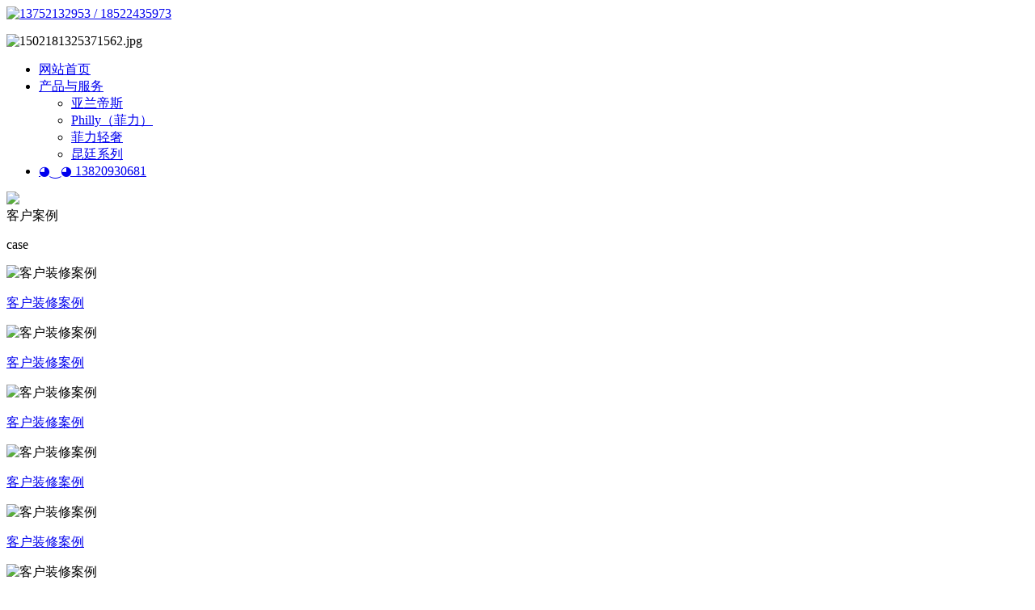

--- FILE ---
content_type: text/html;charset=utf-8
request_url: http://www.hs2008.com/case/
body_size: 2632
content:
<!DOCTYPE HTML>
<html>
<head>
<meta charset="utf-8" />
<title>客户案例-13752132953 / 18522435973</title>
<meta name="description" content="专注美式经典家居 倡导健康环保生活；红山工艺旗下美式古典家具亚兰帝斯，美式现代家居菲力（Philly）为您提供高品质的产品和服务！" />
<meta name="keywords" content="红山国际家居|亚兰帝斯|菲力（Philly）" />
<meta name="renderer" content="webkit">
<meta http-equiv="X-UA-Compatible" content="IE=edge,chrome=1">
<meta content="width=device-width, initial-scale=1.0, maximum-scale=1.0, user-scalable=0" name="viewport" />
<meta name="generator" content="MetInfo 5.3.18"  data-variable="http://www.hs2008.com/|cn|33||5|M1278005" />
<link href="../favicon.ico" rel="shortcut icon" />
<link rel="stylesheet" type="text/css" href="../templates/M1278005/images/css/metinfo.css" />
<!--[if IE]><script src="../public/js/html5.js" type="text/javascript"></script><![endif]-->
</head>
<body>
<div class="header">
  <div class="logo_item w1200">
    <div class="logo"> 
 
      <a href="http://www.hs2008.com/" title="13752132953 / 18522435973" id="web_logo"> <img src="../upload/202303/1678243020.png" alt="13752132953 / 18522435973" title="13752132953 / 18522435973" style="margin:0px 0px 0px 0px;" /> </a> 

		</div>
    <div class="head_info"><span> <p><img width="191" height="52" title="1502181325371562.jpg" style="width: 191px; height: 52px;" alt="1502181325371562.jpg" src="http://www.hs2008.com/upload/201708/1502181325371562.jpg" border="0" vspace="0"/></p> </span></div>
  </div>
  <div class="nav">
    <div class="nav_icon"></div>
    <div class="side_close"></div>
    <ul class="w1200">
      <li ><a href="http://www.hs2008.com/" title="网站首页" >网站首页</a></li>

      <li class=" has_sub"><a href="../product1/" ="" title="产品与服务">产品与服务</a> 
  
        <ul class="sub">

          <li ><a href="../yalandisi/" title="亚兰帝斯">亚兰帝斯</a></li>

          <li ><a href="../philly/" title="Philly（菲力）">Philly（菲力）</a></li>

          <li ><a href="../phillyqs/" title="菲力轻奢">菲力轻奢</a></li>

          <li ><a href="../kunting/" title="昆廷系列">昆廷系列</a></li>

        </ul>
 
      </li>
 
 

      <li><a href="http://wpa.qq.com/msgrd?v=3&uin=252671082&site=qq&menu=yes" target="_blank" rel="nofollow"><span>◕‿◕ 13820930681</span></a></li>

    </ul>
  </div>
</div>
<div class="hide_100"></div>

<div class="banner_sub"	>
<img src="../upload/201607/1468285878.jpg">

  <div class="section_title"> <span>客户案例</span>
  
    <p>case</p>
  
  </div>
  
</div>
 

<div class="content w1200">
  <div class="section_1">
    <div class="border_box has_category">
	<div class='category_box'>
      <ul class="category">

        </ul>						

	</div>


<div class="pic_box">
            <div class="pic_box_img">
              <img class="lazy" data-original="../include/thumb.php?dir=../upload/201607/1468301375.jpg&x=370&y=230" alt="客户装修案例">
              <a href="45-cn.html" title="客户装修案例" target='_self'></a>
            </div>
            <a href="45-cn.html" title="客户装修案例" target='_self'><p>客户装修案例</p></a>
</div>

<div class="pic_box">
            <div class="pic_box_img">
              <img class="lazy" data-original="../include/thumb.php?dir=../upload/201607/1468301334.jpg&x=370&y=230" alt="客户装修案例">
              <a href="44-cn.html" title="客户装修案例" target='_self'></a>
            </div>
            <a href="44-cn.html" title="客户装修案例" target='_self'><p>客户装修案例</p></a>
</div>

<div class="pic_box">
            <div class="pic_box_img">
              <img class="lazy" data-original="../include/thumb.php?dir=../upload/201607/1468301045.jpg&x=370&y=230" alt="客户装修案例">
              <a href="43-cn.html" title="客户装修案例" target='_self'></a>
            </div>
            <a href="43-cn.html" title="客户装修案例" target='_self'><p>客户装修案例</p></a>
</div>

<div class="pic_box">
            <div class="pic_box_img">
              <img class="lazy" data-original="../include/thumb.php?dir=../upload/201607/1468301140.jpg&x=370&y=230" alt="客户装修案例">
              <a href="42-cn.html" title="客户装修案例" target='_self'></a>
            </div>
            <a href="42-cn.html" title="客户装修案例" target='_self'><p>客户装修案例</p></a>
</div>

<div class="pic_box">
            <div class="pic_box_img">
              <img class="lazy" data-original="../include/thumb.php?dir=../upload/201607/1468300813.jpg&x=370&y=230" alt="客户装修案例">
              <a href="41-cn.html" title="客户装修案例" target='_self'></a>
            </div>
            <a href="41-cn.html" title="客户装修案例" target='_self'><p>客户装修案例</p></a>
</div>

<div class="pic_box">
            <div class="pic_box_img">
              <img class="lazy" data-original="../include/thumb.php?dir=../upload/201607/1468301024.jpg&x=370&y=230" alt="客户装修案例">
              <a href="40-cn.html" title="客户装修案例" target='_self'></a>
            </div>
            <a href="40-cn.html" title="客户装修案例" target='_self'><p>客户装修案例</p></a>
</div>
 
    </div>
			
		    <div class='met_pager'>
			<span class='PreSpan'>上一页</span><a href=../case/ class='Ahover'>1</a><span class='NextSpan'>下一页</span>
			    <span class='PageText'>转至第</span>
			    <input type='text' id='metPageT' data-pageurl='list-33-|-cn.html|1' value='1' />
			    <input type='button' id='metPageB' value='页' />
		    </div>
		

  </div>
</div>

<div class="footer">
  <div class="w1200">
    <div class="foot_extend">
      <div class="foot_box for4">
        <div class='p'><a href="" title="联系我们" target='_self'>联系我们</a></div>
        <span><p style="white-space: normal;"><img width="39" height="38" title="1468319348531829.png" style="width: 39px; height: 38px; padding-bottom: 10px;" alt="1468319348531829.png" src="http://www.hs2008.com/upload/201607/1468319348531829.png" border="0" vspace="0"/>&nbsp; 天津市东丽区空港经济区盛誉商务大厦8楼<br/></p><p style="white-space: normal;"><img width="39" height="38" title="1468319391116512.png" style="width: 39px; height: 38px; padding-bottom: 10px;" alt="1468319391116512.png" src="http://www.hs2008.com/upload/201607/1468319391116512.png" border="0" vspace="0"/>&nbsp;+86 13132263192 /&nbsp;18522435973&nbsp;</p><p style="white-space: normal;"><img width="39" height="38" title="1468319407351053.png" style="width: 39px; height: 38px; padding-bottom: 10px;" alt="1468319407351053.png" src="http://www.hs2008.com/upload/201607/1468319407351053.png" border="0" vspace="0"/>&nbsp;hongshan@hs2008.com</p><p><br/></p></span> </div>

      <div class="foot_box for4 contourh">
        <div class='p'><a href="../product1/" title="产品与服务">产品与服务</a></div>
 
        <a href="../yalandisi/" title="亚兰帝斯">亚兰帝斯</a> 
 
        <a href="../philly/" title="Philly（菲力）">Philly（菲力）</a> 
 
        <a href="../phillyqs/" title="菲力轻奢">菲力轻奢</a> 
 
        <a href="../kunting/" title="昆廷系列">昆廷系列</a> 
 
      </div>
        <div class='footz_clear'></div>
 
        <div class='foot_clear'></div>
 
    </div>
    <div class="follow"> 
 
      <a href="http://wpa.qq.com/msgrd?v=3&uin=252671082&site=qq&menu=yes" target="_blank" rel="nofollow"><span class="s-qq"></span></a> 
 
      <a href="https://weibo.com/p/1006067415335611/home?from=page_100606&mod=TAB&is_all=1#place" target="_blank" rel="nofollow"><span class="s-weibo"></span></a> 
 
      <a href="https://feilijj.tmall.com/shop/view_shop.htm?tracelog=twddp&user_number_id=2207967099187" target="_blank" rel="nofollow"><span class="s-taobao"></span></a> 
 
      <a href="#" target="_blank" rel="nofollow"><span class="s-tt"></span></a> 
 
    </div>
    <p class="copy"><p><div id="metinfo_91mb_Powered"></div></p>
<p><p>版权所有 2008-2019&nbsp;<a href="https://beian.miit.gov.cn/" target="_blank"> 津ICP备10201058号-1</a></p></p>
<p><p>专注经典美式家具 现代美式家具 古典美式具 轻奢美式家具 美式家居用品 家居饰品&nbsp;</p></p>
</p>
<!--以下是版权信息，购买商业授权之后方可去除！-->
<div class="powered_by_metinfo">Powered&nbsp;by&nbsp;<a href="http://www.MetInfo.cn" target="_blank" title="企业网站管理系统">MetInfo&nbsp;5.3.18</a> &copy;2008-2026&nbsp;<a href="http://www.MetInfo.cn" target="_blank" title="企业网站建设">www.metinfo.cn</a></div>
<!--版权信息结束-->
  </div>
</div>
<script src="../public/ui/v1/js/sea.js" type="text/javascript"></script>

</body></html>